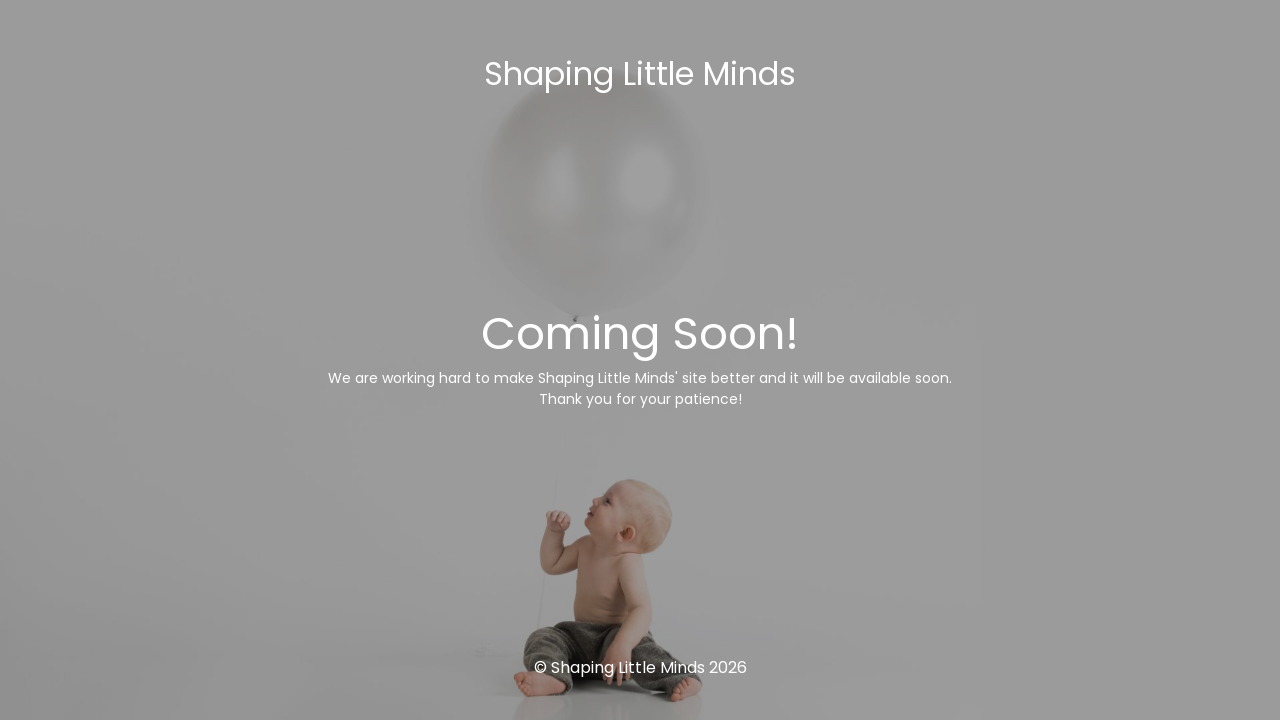

--- FILE ---
content_type: text/html; charset=UTF-8
request_url: https://shapinglittleminds.uk/
body_size: 1497
content:
<!DOCTYPE html>
<html lang="en-GB">
<head>
	<meta charset="UTF-8" />
	<title>Site is undergoing maintenance</title>	<link rel="icon" href="https://shapinglittleminds.uk/wp-content/uploads/2022/12/cropped-slm-favicon-32x32.png" sizes="32x32" />
<link rel="icon" href="https://shapinglittleminds.uk/wp-content/uploads/2022/12/cropped-slm-favicon-192x192.png" sizes="192x192" />
<link rel="apple-touch-icon" href="https://shapinglittleminds.uk/wp-content/uploads/2022/12/cropped-slm-favicon-180x180.png" />
<meta name="msapplication-TileImage" content="https://shapinglittleminds.uk/wp-content/uploads/2022/12/cropped-slm-favicon-270x270.png" />
	<meta name="viewport" content="width=device-width, maximum-scale=1, initial-scale=1, minimum-scale=1">
	<meta name="description" content="Spanish Immersion classes for kids under 6 in London. Native speaking teachers."/>
	<meta http-equiv="X-UA-Compatible" content="" />
	<meta property="og:site_name" content="Shaping Little Minds - Spanish Immersion classes for kids under 6 in London. Native speaking teachers."/>
	<meta property="og:title" content="Site is undergoing maintenance"/>
	<meta property="og:type" content="Maintenance"/>
	<meta property="og:url" content="https://shapinglittleminds.uk"/>
	<meta property="og:description" content="We are working hard to make Shaping Little Minds&#039; site better and it will be available soon.
Thank you for your patience!"/>
		<link rel="profile" href="http://gmpg.org/xfn/11" />
	<link rel="pingback" href="https://shapinglittleminds.uk/xmlrpc.php" />
	<link rel='stylesheet' id='mtnc-style-css' href='https://shapinglittleminds.uk/wp-content/plugins/maintenance/load/css/style.css?ver=1768198863' type='text/css' media='all' />
<link rel='stylesheet' id='mtnc-fonts-css' href='https://shapinglittleminds.uk/wp-content/plugins/maintenance/load/css/fonts.css?ver=1768198863' type='text/css' media='all' />
<style type="text/css">body {background-color: #111111}.preloader {background-color: #111111}body {font-family: Poppins; }.site-title, .preloader i, .login-form, .login-form a.lost-pass, .btn-open-login-form, .site-content, .user-content-wrapper, .user-content, footer, .maintenance a{color: #ffffff;} a.close-user-content, #mailchimp-box form input[type="submit"], .login-form input#submit.button  {border-color:#ffffff} input[type="submit"]:hover{background-color:#ffffff} input:-webkit-autofill, input:-webkit-autofill:focus{-webkit-text-fill-color:#ffffff} body &gt; .login-form-container{background-color:#111111}.btn-open-login-form{background-color:#111111}input:-webkit-autofill, input:-webkit-autofill:focus{-webkit-box-shadow:0 0 0 50px #111111 inset}input[type='submit']:hover{color:#111111} #custom-subscribe #submit-subscribe:before{background-color:#111111} </style>    
    <!--[if IE]><script type="text/javascript" src="https://shapinglittleminds.uk/wp-content/plugins/maintenance/load/js/jquery.backstretch.min.js"></script><![endif]--><link rel="stylesheet" href="https://fonts.bunny.net/css?family=Poppins:100,100italic,200,200italic,300,300italic,regular,italic,500,500italic,600,600italic,700,700italic,800,800italic,900,900italic:100"></head>

<body class="maintenance ">

<div class="main-container">
	<div class="preloader"><i class="fi-widget" aria-hidden="true"></i></div>	<div id="wrapper">
		<div class="center logotype">
			<header>
				<div class="logo-box istext" rel="home"><h1 class="site-title">Shaping Little Minds</h1></div>			</header>
		</div>
		<div id="content" class="site-content">
			<div class="center">
                <h2 class="heading font-center" style="font-weight:100;font-style:normal">Coming Soon!</h2><div class="description" style="font-weight:100;font-style:normal"><p>We are working hard to make Shaping Little Minds' site better and it will be available soon.<br />
Thank you for your patience!</p>
</div>			</div>
		</div>
	</div> <!-- end wrapper -->
	<footer>
		<div class="center">
			<div style="font-weight:100;font-style:normal">© Shaping Little Minds 2026</div>		</div>
	</footer>
					<picture class="bg-img">
						<img class="skip-lazy" src="https://shapinglittleminds.uk/wp-content/uploads/2026/01/Baby-background.jpg">
		</picture>
	</div>

<script type="text/javascript" src="https://shapinglittleminds.uk/wp-includes/js/jquery/jquery.min.js?ver=3.7.1" id="jquery-core-js"></script>
<script type="text/javascript" src="https://shapinglittleminds.uk/wp-includes/js/jquery/jquery-migrate.min.js?ver=3.4.1" id="jquery-migrate-js"></script>
<script type="text/javascript" id="_frontend-js-extra">
/* <![CDATA[ */
var mtnc_front_options = {"body_bg":"https://shapinglittleminds.uk/wp-content/uploads/2026/01/Baby-background.jpg","gallery_array":[],"blur_intensity":"5","font_link":["Poppins:100,100italic,200,200italic,300,300italic,regular,italic,500,500italic,600,600italic,700,700italic,800,800italic,900,900italic:100"]};
//# sourceURL=_frontend-js-extra
/* ]]> */
</script>
<script type="text/javascript" src="https://shapinglittleminds.uk/wp-content/plugins/maintenance/load/js/jquery.frontend.js?ver=1768198863" id="_frontend-js"></script>

</body>
</html>
